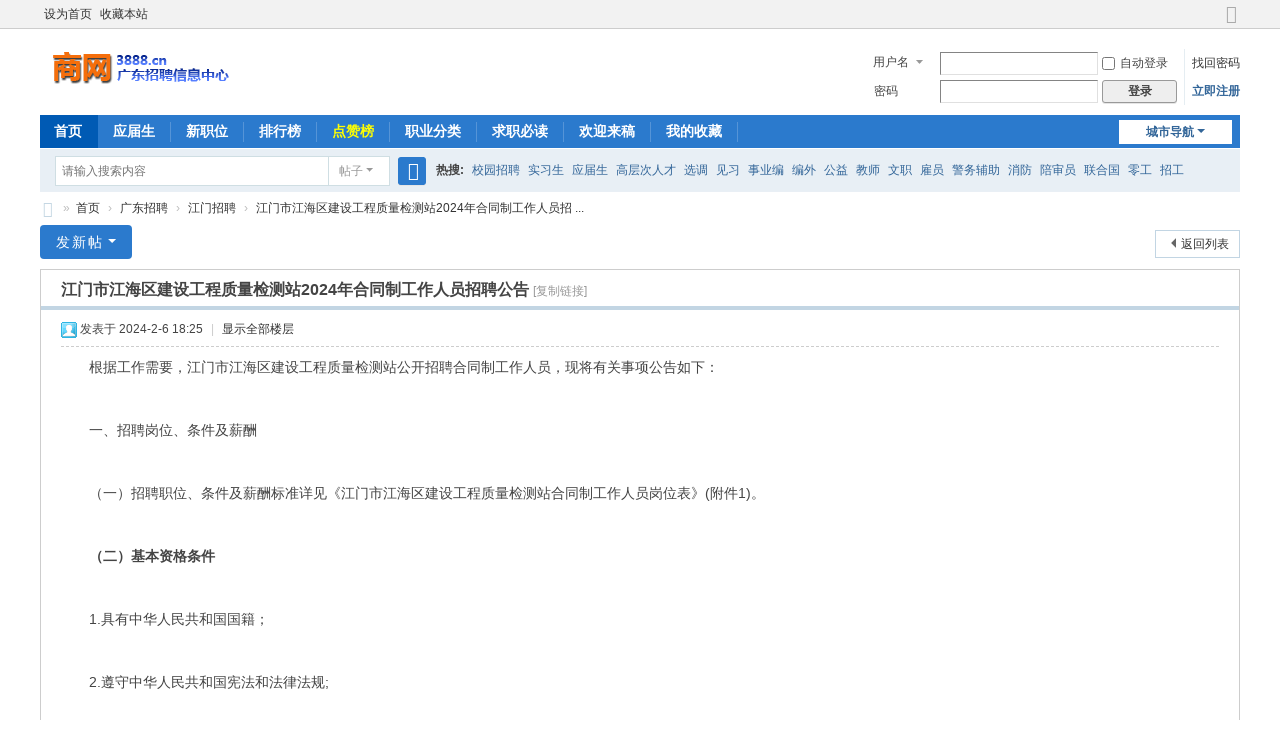

--- FILE ---
content_type: text/html; charset=utf-8
request_url: http://3888.cn/forum.php?mod=viewthread&tid=15881
body_size: 12731
content:
<!DOCTYPE html>
<html>
<head>
<meta charset="utf-8" />
<meta name="renderer" content="webkit" />
<meta http-equiv="X-UA-Compatible" content="IE=edge" />
<title>江门市江海区建设工程质量检测站2024年合同制工作人员招聘公告 - 江门招聘 -  广东招聘信息中心 -  3888.cn</title>
<link href="http://3888.cn/forum.php?mod=viewthread&tid=15881" rel="canonical" />
<meta name="keywords" content="江门市江海区建设工程质量检测站2024年合同制工作人员招聘公告" />
<meta name="description" content="　　根据工作需要，江门市江海区建设工程质量检测站公开招聘合同制工作人员，现将有关事项公告如下：　　一、招聘岗位、条件及薪酬　　（一）招聘职位、条件及薪酬标 ... 江门市江海区建设工程质量检测站2024年合同制工作人员招聘公告 ,商网" />
<meta name="generator" content="Discuz! X3.5" />
<meta name="author" content="Discuz! Team and Comsenz UI Team" />
<meta name="copyright" content="2001-2025 Discuz! Team." />
<meta name="MSSmartTagsPreventParsing" content="True" />
<meta http-equiv="MSThemeCompatible" content="Yes" />
<base href="http://3888.cn/" /><link rel="stylesheet" type="text/css" href="data/cache/style_1_common.css?Vz8" /><link rel="stylesheet" type="text/css" href="data/cache/style_1_forum_viewthread.css?Vz8" /><!--[if IE]><link rel="stylesheet" type="text/css" href="data/cache/style_1_iefix.css?Vz8" /><![endif]--><script type="text/javascript">var STYLEID = '1', STATICURL = 'static/', IMGDIR = 'static/image/common', VERHASH = 'Vz8', charset = 'utf-8', discuz_uid = '0', cookiepre = 'Rbfm_2132_', cookiedomain = '', cookiepath = '/', showusercard = '1', attackevasive = '0', disallowfloat = 'newthread', creditnotice = '1|人品|,2|金币|,3|经验|', defaultstyle = '', REPORTURL = 'aHR0cDovLzM4ODguY24vZm9ydW0ucGhwP21vZD12aWV3dGhyZWFkJnRpZD0xNTg4MQ==', SITEURL = 'http://3888.cn/', JSPATH = 'data/cache/', CSSPATH = 'data/cache/style_', DYNAMICURL = '';</script>
<script src="data/cache/common.js?Vz8" type="text/javascript"></script>
<meta name="application-name" content="商网" />
<meta name="msapplication-tooltip" content="商网" />
<meta name="msapplication-task" content="name=首页;action-uri=http://3888.cn/forum.php;icon-uri=http://3888.cn/static/image/common/bbs.ico" />
<link rel="archives" title="商网" href="http://3888.cn/archiver/" />
<script src="data/cache/forum.js?Vz8" type="text/javascript"></script>
</head>

<body id="nv_forum" class="pg_viewthread" onkeydown="if(event.keyCode==27) return false;">
<div id="append_parent"></div><div id="ajaxwaitid"></div>
<div id="toptb" class="cl">
<div class="wp">
<div class="z"><a href="javascript:;"  onclick="setHomepage('https://www.3888.cn/');">设为首页</a><a href="https://www.3888.cn/"  onclick="addFavorite(this.href, '商网');return false;">收藏本站</a></div>
<div class="y">
<a id="switchblind" href="javascript:;" onclick="toggleBlind(this)" title="开启辅助访问" class="switchblind"></a>
<a href="javascript:;" id="switchwidth" onclick="widthauto(this)" title="切换到宽版" class="switchwidth">切换到宽版</a>
</div>
</div>
</div>

<div id="hd">
<div class="wp">
<div class="hdc cl"><h2><a href="./" title="商网"><img src="data/attachment/common/template/boardimg_20240529rtrg9sz4.png" alt="商网" class="boardlogo" id="boardlogo" border="0" /></a></h2><script src="data/cache/logging.js?Vz8" type="text/javascript"></script>
<form method="post" autocomplete="off" id="lsform" action="member.php?mod=logging&amp;action=login&amp;loginsubmit=yes&amp;infloat=yes&amp;lssubmit=yes" onsubmit="return lsSubmit();">
<div class="fastlg cl">
<span id="return_ls" style="display:none"></span>
<div class="y pns">
<table cellspacing="0" cellpadding="0">
<tr>
<td>
<span class="ftid">
<select name="fastloginfield" id="ls_fastloginfield" width="40">
<option value="username">用户名</option>
<option value="email">Email</option>
</select>
</span>
<script type="text/javascript">simulateSelect('ls_fastloginfield')</script>
</td>
<td><input type="text" name="username" id="ls_username" autocomplete="off" class="px vm" /></td>
<td class="fastlg_l"><label for="ls_cookietime"><input type="checkbox" name="cookietime" id="ls_cookietime" class="pc" value="2592000" />自动登录</label></td>
<td>&nbsp;<a href="javascript:;" onclick="showWindow('login', 'member.php?mod=logging&action=login&viewlostpw=1')">找回密码</a></td>
</tr>
<tr>
<td><label for="ls_password" class="z psw_w">密码</label></td>
<td><input type="password" name="password" id="ls_password" class="px vm" autocomplete="off" /></td>
<td class="fastlg_l"><button type="submit" class="pn vm" style="width: 75px;"><em>登录</em></button></td>
<td>&nbsp;<a href="member.php?mod=register" class="xi2 xw1">立即注册</a></td>
</tr>
</table>
<input type="hidden" name="formhash" value="99ca407c" />
<input type="hidden" name="quickforward" value="yes" />
<input type="hidden" name="handlekey" value="ls" />
</div>
</div>
</form>
</div>

<div id="nv">
<a href="javascript:;" id="qmenu" onmouseover="delayShow(this, function () {showMenu({'ctrlid':'qmenu','pos':'34!','ctrlclass':'a','duration':2});showForummenu(9);})">城市导航</a>
<ul><li class="a" id="mn_forum" ><a href="forum.php" hidefocus="true" title="商网招聘"  >首页<span>商网招聘</span></a></li><li id="mn_N3eb0" ><a href="misc.php?mod=tag&id=1493" hidefocus="true" target="_blank"  >应届生</a></li><li id="mn_Na063" ><a href="forum.php?mod=guide&view=newthread" hidefocus="true" title="新工作新开始" target="_blank"  >新职位<span>新工作新开始</span></a></li><li id="mn_N73e3" ><a href="misc.php?mod=ranklist&type=thread&view=views&orderby=thisweek" hidefocus="true" title="查看排行榜" target="_blank"  >排行榜<span>查看排行榜</span></a></li><li id="mn_N083c" ><a href="https://www.3888.cn/forum.php?mod=guide" hidefocus="true" title="点赞排行榜" target="_blank"   style="color: yellow">点赞榜<span>点赞排行榜</span></a></li><li id="mn_Nfcf7" ><a href="misc.php?mod=tag" hidefocus="true" title="三百六十行行行出状元" target="_blank"  >职业分类<span>三百六十行行行出状元</span></a></li><li id="mn_N560e" ><a href="forum.php?mod=viewthread&tid=651" hidefocus="true" title="使用说明" target="_blank"   style="font-weight: bold;">求职必读<span>使用说明</span></a></li><li id="mn_N4edc" ><a href="forum.php?mod=viewthread&tid=3568" hidefocus="true" title="联系我们" target="_blank"  >欢迎来稿<span>联系我们</span></a></li><li id="mn_N7256" ><a href="home.php?mod=space&do=favorite&view=me" hidefocus="true" title="我的收藏" target="_blank"  >我的收藏<span>我的收藏</span></a></li></ul>
</div>
<div id="mu" class="cl">
</div><div id="scbar" class="scbar_narrow cl">
<form id="scbar_form" method="post" autocomplete="off" onsubmit="searchFocus($('scbar_txt'))" action="search.php?searchsubmit=yes" target="_blank">
<input type="hidden" name="mod" id="scbar_mod" value="search" />
<input type="hidden" name="formhash" value="99ca407c" />
<input type="hidden" name="srchtype" value="title" />
<input type="hidden" name="srhfid" value="9" />
<input type="hidden" name="srhlocality" value="forum::viewthread" />
<table cellspacing="0" cellpadding="0">
<tr>
<td class="scbar_icon_td"></td>
<td class="scbar_txt_td"><input type="text" name="srchtxt" id="scbar_txt" value="请输入搜索内容" autocomplete="off" x-webkit-speech speech /></td>
<td class="scbar_type_td"><a href="javascript:;" id="scbar_type" class="xg1 showmenu" onclick="showMenu(this.id)" hidefocus="true">搜索</a></td>
<td class="scbar_btn_td"><button type="submit" name="searchsubmit" id="scbar_btn" sc="1" class="pn pnc" value="true"><strong class="xi2">搜索</strong></button></td>
<td class="scbar_hot_td">
<div id="scbar_hot">
<strong class="xw1">热搜: </strong>

<a href="search.php?mod=forum&amp;srchtxt=%E6%A0%A1%E5%9B%AD%E6%8B%9B%E8%81%98&amp;formhash=99ca407c&amp;searchsubmit=true&amp;source=hotsearch" target="_blank" class="xi2" sc="1">校园招聘</a>



<a href="search.php?mod=forum&amp;srchtxt=%E5%AE%9E%E4%B9%A0%E7%94%9F&amp;formhash=99ca407c&amp;searchsubmit=true&amp;source=hotsearch" target="_blank" class="xi2" sc="1">实习生</a>



<a href="search.php?mod=forum&amp;srchtxt=%E5%BA%94%E5%B1%8A%E7%94%9F&amp;formhash=99ca407c&amp;searchsubmit=true&amp;source=hotsearch" target="_blank" class="xi2" sc="1">应届生</a>



<a href="search.php?mod=forum&amp;srchtxt=%E9%AB%98%E5%B1%82%E6%AC%A1%E4%BA%BA%E6%89%8D&amp;formhash=99ca407c&amp;searchsubmit=true&amp;source=hotsearch" target="_blank" class="xi2" sc="1">高层次人才</a>



<a href="search.php?mod=forum&amp;srchtxt=%E9%80%89%E8%B0%83&amp;formhash=99ca407c&amp;searchsubmit=true&amp;source=hotsearch" target="_blank" class="xi2" sc="1">选调</a>



<a href="search.php?mod=forum&amp;srchtxt=%E8%A7%81%E4%B9%A0&amp;formhash=99ca407c&amp;searchsubmit=true&amp;source=hotsearch" target="_blank" class="xi2" sc="1">见习</a>



<a href="search.php?mod=forum&amp;srchtxt=%E4%BA%8B%E4%B8%9A%E7%BC%96&amp;formhash=99ca407c&amp;searchsubmit=true&amp;source=hotsearch" target="_blank" class="xi2" sc="1">事业编</a>



<a href="search.php?mod=forum&amp;srchtxt=%E7%BC%96%E5%A4%96&amp;formhash=99ca407c&amp;searchsubmit=true&amp;source=hotsearch" target="_blank" class="xi2" sc="1">编外</a>



<a href="search.php?mod=forum&amp;srchtxt=%E5%85%AC%E7%9B%8A&amp;formhash=99ca407c&amp;searchsubmit=true&amp;source=hotsearch" target="_blank" class="xi2" sc="1">公益</a>



<a href="search.php?mod=forum&amp;srchtxt=%E6%95%99%E5%B8%88&amp;formhash=99ca407c&amp;searchsubmit=true&amp;source=hotsearch" target="_blank" class="xi2" sc="1">教师</a>



<a href="search.php?mod=forum&amp;srchtxt=%E6%96%87%E8%81%8C&amp;formhash=99ca407c&amp;searchsubmit=true&amp;source=hotsearch" target="_blank" class="xi2" sc="1">文职</a>



<a href="search.php?mod=forum&amp;srchtxt=%E9%9B%87%E5%91%98&amp;formhash=99ca407c&amp;searchsubmit=true&amp;source=hotsearch" target="_blank" class="xi2" sc="1">雇员</a>



<a href="search.php?mod=forum&amp;srchtxt=%E8%AD%A6%E5%8A%A1%E8%BE%85%E5%8A%A9&amp;formhash=99ca407c&amp;searchsubmit=true&amp;source=hotsearch" target="_blank" class="xi2" sc="1">警务辅助</a>



<a href="search.php?mod=forum&amp;srchtxt=%E6%B6%88%E9%98%B2&amp;formhash=99ca407c&amp;searchsubmit=true&amp;source=hotsearch" target="_blank" class="xi2" sc="1">消防</a>



<a href="search.php?mod=forum&amp;srchtxt=%E9%99%AA%E5%AE%A1%E5%91%98&amp;formhash=99ca407c&amp;searchsubmit=true&amp;source=hotsearch" target="_blank" class="xi2" sc="1">陪审员</a>



<a href="search.php?mod=forum&amp;srchtxt=%E8%81%94%E5%90%88%E5%9B%BD&amp;formhash=99ca407c&amp;searchsubmit=true&amp;source=hotsearch" target="_blank" class="xi2" sc="1">联合国</a>



<a href="search.php?mod=forum&amp;srchtxt=%E9%9B%B6%E5%B7%A5&amp;formhash=99ca407c&amp;searchsubmit=true&amp;source=hotsearch" target="_blank" class="xi2" sc="1">零工</a>



<a href="search.php?mod=forum&amp;srchtxt=%E6%8B%9B%E5%B7%A5&amp;formhash=99ca407c&amp;searchsubmit=true&amp;source=hotsearch" target="_blank" class="xi2" sc="1">招工</a>

</div>
</td>
</tr>
</table>
</form>
</div>
<ul id="scbar_type_menu" class="p_pop" style="display: none;"><li><a href="javascript:;" rel="curforum" fid="9" >本版</a></li><li><a href="javascript:;" rel="forum" class="curtype">帖子</a></li></ul>
<script type="text/javascript">
initSearchmenu('scbar', '');
</script>
</div>
</div>


<div id="wp" class="wp">
<script type="text/javascript">var fid = parseInt('9'), tid = parseInt('15881');</script>

<script src="data/cache/forum_viewthread.js?Vz8" type="text/javascript"></script>
<script type="text/javascript">zoomstatus = parseInt(1);var imagemaxwidth = '800';var aimgcount = new Array();</script>

<style id="diy_style" type="text/css"></style>
<!--[diy=diynavtop]--><div id="diynavtop" class="area"></div><!--[/diy]-->
<div id="pt" class="bm cl">
<div class="z">
<a href="./" class="nvhm" title="首页">商网</a><em>&raquo;</em><a href="forum.php">首页</a> <em>&rsaquo;</em> <a href="forum.php?gid=1">广东招聘</a> <em>&rsaquo;</em> <a href="forum.php?mod=forumdisplay&amp;fid=9">江门招聘</a> <em>&rsaquo;</em> <a href="forum.php?mod=viewthread&amp;tid=15881">江门市江海区建设工程质量检测站2024年合同制工作人员招 ...</a>
</div>
</div>

<style id="diy_style" type="text/css"></style>
<div class="wp">
<!--[diy=diy1]--><div id="diy1" class="area"></div><!--[/diy]-->
</div>

<div id="ct" class="wp cl">
<div id="pgt" class="pgs mbm cl ">
<div class="pgt"></div>
<span class="y pgb"><a href="forum.php?mod=forumdisplay&amp;fid=9">返回列表</a></span>
<a id="newspecial" onmouseover="$('newspecial').id = 'newspecialtmp';this.id = 'newspecial';showMenu({'ctrlid':this.id})" onclick="showWindow('newthread', 'forum.php?mod=post&action=newthread&fid=9')" href="javascript:;" title="发新帖" class="pgsbtn showmenu">发新帖</a></div>



<div id="postlist" class="pl bm">
<table cellspacing="0" cellpadding="0">
<tr>
<td class="plc ptm pbn vwthd">
<h1 class="ts">
<span id="thread_subject">江门市江海区建设工程质量检测站2024年合同制工作人员招聘公告</span>
</h1>
<span class="xg1">
<a href="forum.php?mod=viewthread&amp;tid=15881" onclick="return copyThreadUrl(this, '商网')" >[复制链接]</a>
</span>
</td>
</tr>
</table>


<table cellspacing="0" cellpadding="0" class="ad">
<tr>
<td class="pls">
</td>
</tr>
</table><div id="post_15895" ><table id="pid15895" class="plhin" summary="pid15895" cellspacing="0" cellpadding="0">
<tr>
<a name="newpost"></a> <a name="lastpost"></a><td class="plc" style="width:100%">
<div class="pi">
<div class="pti">
<div class="pdbt">
</div>
<div class="authi">
<img class="authicn vm" id="authicon15895" src="static/image/common/online_moderator.gif" />
<em id="authorposton15895">发表于 2024-2-6 18:25</em>
<span class="pipe">|</span>
<a href="forum.php?mod=viewthread&amp;tid=15881&amp;page=1" rel="nofollow">显示全部楼层</a>
<span class="pipe show">|</span><a href="javascript:;" onclick="readmode($('thread_subject').innerHTML, 15895);" class="show">阅读模式</a>
</div>
</div>
</div><div class="pct"><style type="text/css">.pcb{margin-right:0}</style><div class="pcb">
 
<div class="t_fsz"><table cellspacing="0" cellpadding="0"><tr><td class="t_f" id="postmessage_15895">
　　根据工作需要，江门市江海区建设工程质量检测站公开招聘合同制工作人员，现将有关事项公告如下：<br />
<br />
<br />
　　一、招聘岗位、条件及薪酬<br />
<br />
<br />
　　（一）招聘职位、条件及薪酬标准详见《江门市江海区建设工程质量检测站合同制工作人员岗位表》(附件1)。<br />
<br />
<br />
　　<strong>（二）基本资格条件</strong><br />
<br />
<br />
　　1.具有中华人民共和国国籍；<br />
<br />
<br />
　　2.遵守中华人民共和国宪法和法律法规;<br />
<br />
<br />
　　3.拥护中国共产党领导和社会主义制度；<br />
<br />
<br />
　　4.具备良好的品行和职业道德，没有受过党纪、政纪处分；<br />
<br />
<br />
　　5.适应岗位要求的身体条件;<br />
<br />
<br />
　　6.具备招聘岗位所需的资格条件；<br />
<br />
<br />
　　7.如应聘者有亲属（包括夫妻、直系血亲、三代以内旁系血亲和近姻亲等）在江海区住房和城乡建设局担任副科级以上职务的，或者存在其他需要回避情形的，不得应聘该岗位。<br />
<br />
<br />
　　二、招聘方式<br />
<br />
<br />
　　<strong>（一）报名方式</strong><br />
<br />
<br />
　　采用电子邮件报名的方式，电子邮箱地址为：2763758630@qq.com，联系人：司徒小姐，联系方式：0750-2632941。<br />
<br />
<br />
　　<strong>（二）报名时间。</strong><br />
<br />
<br />
　　从公告发布之日起至2月22日。<br />
<br />
<br />
　　<strong>（三）报名材料</strong><br />
<br />
<br />
　　凡符合应聘条件的人员，均可下载并如实填写《江门市江海区建设工程质量检测站合同制工作人报名表》(附件2)，提供身份证和学历证书(获境外学历者需提供教育部出具的学历认证证明；尚未毕业的应届生提供《就业推荐表》和成绩单，需学校相关部门盖章)、资格证等材料扫描后以电子邮件的形式发送到招聘单位电子邮箱。<br />
<br />
<br />
　　<strong>（四）报名要求</strong><br />
<br />
<br />
　　1.邮件主题命名格式统一为“招聘+招聘岗位+专业+学历学位水平+姓名”。<br />
<br />
<br />
　　2.《江门市江海区建设工程质量检测站合同制工作人报名表》必填。<br />
<br />
<br />
　　3.存在不按要求命名，不在规定时间内报名等情况不予以审核。<br />
<br />
<br />
　　<strong>（五）资格初审。</strong><br />
<br />
<br />
　　通过电子邮件报名的应聘者，经审核符合报名条件的，我站将通过邮件或电话进行确认；审核发现问题的，我站将在收件后3个工作日内向应聘者反馈审核意见。<br />
<br />
<br />
　　如应聘者提供虚假材料，或伪造、变造有关证件、材料、信息，骗取应聘资格的，一经查实，取消应聘资格。<br />
<br />
<br />
　　三、考试<br />
<br />
<br />
　　<strong>（一）不设开考比例的岗位</strong><br />
<br />
<br />
　　若岗位符合报名条件人数为1人时，直接进入面试环节。<br />
<br />
<br />
　　若岗位符合报名条件人数为2人及以上时，该岗位采取笔试加面试进行竞争性选拔考试。<br />
<br />
<br />
　　<strong>（二）时间: 具体时间另行通知。</strong><br />
<br />
<br />
　　<strong>（</strong><strong>三</strong><strong>）地点：江门市江海区建设工程质量检测站（广珠城际礼乐站配套用房）。</strong><br />
<br />
<br />
　<strong>　（四）笔试结束后即可进入面试，成绩满分均为100分。笔试成绩占综合成绩40%，面试成绩占综合成绩60%，综合成绩合格分数线为60分，成绩将于面试结束后3个工作日内在江门市江海区住房和城乡建设局政务信息网公布。</strong><br />
<br />
<br />
　　四、体检<br />
<br />
<br />
　　我站依据综合成绩等额确定体检对象，并由我站组织体检，体检标准参照事业单位公开招聘工作人员体检标准执行，体检费用由考生自理。<br />
<br />
<br />
　　五、政审考察、公示及聘用<br />
<br />
<br />
　　体检合格后，我站组织政审考察，确定拟聘用人选，并将拟聘人员名单在江门市江海区住建局和江门市江海区建设工程质量检测站公示5个工作日。<br />
<br />
<br />
　　公示无异议后，我站与聘用人员签订劳动合同。劳动合同期限一般为2年，其中试用期2个月。<br />
<br />
<br />
　　<a href="http://www.jianghai.gov.cn/jmjhqzjj/attachment/0/294/294056/3030513.xls" target="_blank">附件1.江门市江海区建设工程质量检测站合同制工作人员岗位表.xls</a><br />
<br />
<br />
　　<a href="http://www.jianghai.gov.cn/jmjhqzjj/attachment/0/294/294057/3030513.docx" target="_blank">附件2.江门市江海区建设工程质量检测站合同制工作人报名表.docx</a></td></tr></table>
<div class="ptg mbm mtn">
<a title="检测员" href="misc.php?mod=tag&amp;id=1119" target="_blank">检测员</a></div>

</div>
<div id="comment_15895" class="cm">
</div>

<div id="post_rate_div_15895"></div>
</div>
</div>

</td></tr>
<tr><td class="plc plm">
<div class="mtw mbw">
<h3 class="pbm mbm bbda">相关帖子</h3>
<ul class="xl xl2 cl"><li>&#8226; <a href="forum.php?mod=viewthread&amp;tid=27887" title="中山市建设工程质量检测中心有限公司招聘公告" target="_blank">中山市建设工程质量检测中心有限公司招聘公告</a></li>
<li>&#8226; <a href="forum.php?mod=viewthread&amp;tid=28679" title="江门公用检测科技有限公司招聘简章" target="_blank">江门公用检测科技有限公司招聘简章</a></li>
<li>&#8226; <a href="forum.php?mod=viewthread&amp;tid=29586" title="江门市建设工程检测中心有限公司招聘" target="_blank">江门市建设工程检测中心有限公司招聘</a></li>
<li>&#8226; <a href="forum.php?mod=viewthread&amp;tid=34656" title="肇庆市建设工程质量检测站2024年招聘合同制工作人员公告" target="_blank">肇庆市建设工程质量检测站2024年招聘合同制工作人员公告</a></li>
<li>&#8226; <a href="forum.php?mod=viewthread&amp;tid=35877" title="广东和协建设工程检测有限公司招聘" target="_blank">广东和协建设工程检测有限公司招聘</a></li>
<li>&#8226; <a href="forum.php?mod=viewthread&amp;tid=36952" title="新安天玉有机硅有限公司招聘" target="_blank">新安天玉有机硅有限公司招聘</a></li>
<li>&#8226; <a href="forum.php?mod=viewthread&amp;tid=42450" title="广东粤电技术工程管理有限公司招聘公告" target="_blank">广东粤电技术工程管理有限公司招聘公告</a></li>
<li>&#8226; <a href="forum.php?mod=viewthread&amp;tid=42628" title="台山市丰和建筑工程质量检测站有限公司公开招聘公告" target="_blank">台山市丰和建筑工程质量检测站有限公司公开招聘公告</a></li>
<li>&#8226; <a href="forum.php?mod=viewthread&amp;tid=43733" title="江门公用检测科技有限公司招聘简章" target="_blank">江门公用检测科技有限公司招聘简章</a></li>
<li>&#8226; <a href="forum.php?mod=viewthread&amp;tid=45238" title="东莞市农产品质量安全监督检测所2025年自主（公开）招聘聘用人员公告" target="_blank">东莞市农产品质量安全监督检测所2025年自主（公开）招聘聘用人员公告</a></li>
<li>&#8226; <a href="forum.php?mod=viewthread&amp;tid=48915" title="化州市塘岗岭机动车辆检测有限公司2025年招聘公告" target="_blank">化州市塘岗岭机动车辆检测有限公司2025年招聘公告</a></li>
<li>&#8226; <a href="forum.php?mod=viewthread&amp;tid=51178" title="广州市花都区建设工程质量检测有限公司2025年公开招聘工作人员公告" target="_blank">广州市花都区建设工程质量检测有限公司2025年公开招聘工作人员公告</a></li>
<li>&#8226; <a href="forum.php?mod=viewthread&amp;tid=52558" title="中山市众盈光学公司招聘" target="_blank">中山市众盈光学公司招聘</a></li>
<li>&#8226; <a href="forum.php?mod=viewthread&amp;tid=54202" title="清远市朝阳工程质量检验有限公司招聘技术负责人和检测员实习生" target="_blank">清远市朝阳工程质量检验有限公司招聘技术负责人和检测员实习生</a></li>
<li>&#8226; <a href="forum.php?mod=viewthread&amp;tid=55788" title="佛山贝澳乐电器有限公司招聘" target="_blank">佛山贝澳乐电器有限公司招聘</a></li>
<li>&#8226; <a href="forum.php?mod=viewthread&amp;tid=56162" title="云浮市云安区建设工程质量检测站招聘工作人员公告" target="_blank">云浮市云安区建设工程质量检测站招聘工作人员公告</a></li>
<li>&#8226; <a href="forum.php?mod=viewthread&amp;tid=57912" title="中山市众盈光学有限公司招聘启事" target="_blank">中山市众盈光学有限公司招聘启事</a></li>
<li>&#8226; <a href="forum.php?mod=viewthread&amp;tid=59611" title="广东省批菜网网络技术有限公司招聘" target="_blank">广东省批菜网网络技术有限公司招聘</a></li>
<li>&#8226; <a href="forum.php?mod=viewthread&amp;tid=59839" title="佛山贝澳乐电器有限公司招聘" target="_blank">佛山贝澳乐电器有限公司招聘</a></li>
<li>&#8226; <a href="forum.php?mod=viewthread&amp;tid=70677" title="龙门县城乡建设工程质量检测有限公司公开招聘职工" target="_blank">龙门县城乡建设工程质量检测有限公司公开招聘职工</a></li>
</ul>
</div>
</td>
</tr>
<tr id="_postposition15895"></tr>
<tr>
<td class="plc" style="overflow:visible; width:100%">
<div class="po hin">
<div class="pob cl">
<em>
<a class="fastre" href="forum.php?mod=post&amp;action=reply&amp;fid=9&amp;tid=15881&amp;reppost=15895&amp;extra=&amp;page=1" onclick="showWindow('reply', this.href)">回复</a>
</em>

<p>
<a href="javascript:;" onclick="showWindow('miscreport15895', 'misc.php?mod=report&rtype=post&rid=15895&tid=15881&fid=9', 'get', -1);return false;">举报</a>
</p>

</div>
</div>
</td>
</tr>
<tr class="ad">
<td class="pls">
</td>
</tr>
</table>
</div><div id="postlistreply" class="pl"><div id="post_new" class="viewthread_table" style="display: none"></div></div>
</div>


<form method="post" autocomplete="off" name="modactions" id="modactions">
<input type="hidden" name="formhash" value="99ca407c" />
<input type="hidden" name="optgroup" />
<input type="hidden" name="operation" />
<input type="hidden" name="listextra" value="" />
<input type="hidden" name="page" value="1" />
</form>



<div class="pgs mtm mbm cl">
<span class="pgb y"><a href="forum.php?mod=forumdisplay&amp;fid=9">返回列表</a></span>
<a id="newspecialtmp" onmouseover="$('newspecial').id = 'newspecialtmp';this.id = 'newspecial';showMenu({'ctrlid':this.id})" onclick="showWindow('newthread', 'forum.php?mod=post&action=newthread&fid=9')" href="javascript:;" title="发新帖" class="pgsbtn showmenu">发新帖</a>
</div>

<!--[diy=diyfastposttop]--><div id="diyfastposttop" class="area"></div><!--[/diy]-->
<script type="text/javascript">
var postminchars = parseInt('10');
var postmaxchars = parseInt('10000');
var postminsubjectchars = parseInt('1');
var postmaxsubjectchars = parseInt('80');
var disablepostctrl = parseInt('0');
</script>

<div id="f_pst" class="pl bm bmw">
<form method="post" autocomplete="off" id="fastpostform" action="forum.php?mod=post&amp;action=reply&amp;fid=9&amp;tid=15881&amp;extra=&amp;replysubmit=yes&amp;infloat=yes&amp;handlekey=fastpost" onSubmit="return fastpostvalidate(this)">
<table cellspacing="0" cellpadding="0">
<tr>
<td class="pls">
</td>
<td class="plc">

<span id="fastpostreturn"></span>


<div class="cl">
<div id="fastsmiliesdiv" class="y"><div id="fastsmiliesdiv_data"><div id="fastsmilies"></div></div></div><div class="hasfsl" id="fastposteditor">
<div class="tedt mtn">
<div class="bar">
<span class="y">
<a href="forum.php?mod=post&amp;action=reply&amp;fid=9&amp;tid=15881" onclick="return switchAdvanceMode(this.href)">高级模式</a>
</span><script src="data/cache/seditor.js?Vz8" type="text/javascript"></script>
<div class="fpd">
<a href="javascript:;" title="文字加粗" class="fbld">B</a>
<a href="javascript:;" title="设置文字颜色" class="fclr" id="fastpostforecolor">Color</a>
<a id="fastpostimg" href="javascript:;" title="图片" class="fmg">Image</a>
<a id="fastposturl" href="javascript:;" title="添加链接" class="flnk">Link</a>
<a id="fastpostquote" href="javascript:;" title="引用" class="fqt">Quote</a>
<a id="fastpostcode" href="javascript:;" title="代码" class="fcd">Code</a>
<a href="javascript:;" class="fsml" id="fastpostsml">Smilies</a>
</div></div>
<div class="area">
<div class="pt hm">
您需要登录后才可以回帖 <a href="member.php?mod=logging&amp;action=login" onclick="showWindow('login', this.href)" class="xi2">登录</a> | <a href="member.php?mod=register" class="xi2">立即注册</a>
</div>
</div>
</div>
</div>
</div>
<div id="seccheck_fastpost">
</div>


<input type="hidden" name="formhash" value="99ca407c" />
<input type="hidden" name="usesig" value="" />
<input type="hidden" name="subject" value="  " />
<p class="ptm pnpost">
<a href="home.php?mod=spacecp&amp;ac=credit&amp;op=rule&amp;fid=9" class="y" target="_blank">本版积分规则</a>
<button type="button" onclick="showWindow('login', 'member.php?mod=logging&action=login&guestmessage=yes')"  onmouseover="checkpostrule('seccheck_fastpost', 'ac=reply');this.onmouseover=null" name="replysubmit" id="fastpostsubmit" class="pn pnc vm" value="replysubmit"><strong>发表回复</strong></button>
<label for="fastpostrefresh"><input id="fastpostrefresh" type="checkbox" class="pc" />回帖后跳转到最后一页</label>
<script type="text/javascript">if(getcookie('fastpostrefresh') == 1) {$('fastpostrefresh').checked=true;}</script>
</p>
</td>
</tr>
</table>
</form>
</div>

</div>

<div class="wp mtn">
<!--[diy=diy3]--><div id="diy3" class="area"></div><!--[/diy]-->
</div>

<script type="text/javascript">
function succeedhandle_followmod(url, msg, values) {
var fObj = $('followmod_'+values['fuid']);
if(values['type'] == 'add') {
fObj.innerHTML = '不收听';
fObj.href = 'home.php?mod=spacecp&ac=follow&op=del&fuid='+values['fuid'];
} else if(values['type'] == 'del') {
fObj.innerHTML = '收听TA';
fObj.href = 'home.php?mod=spacecp&ac=follow&op=add&hash=99ca407c&fuid='+values['fuid'];
}
}
fixed_avatar([15895], 1);
</script>	</div>
<div id="ft" class="wp cl">
<div id="flk" class="y">
<p>
<a href="forum.php?mod=viewthread&tid=3568" target="_blank" >本站信息均来自公开渠道，如有异议请联系删除！</a><span class="pipe">|</span><a href="forum.php?showmobile=yes" target="_blank" >手机版</a><span class="pipe">|</span><a href="https://www.zh8.com/" target="_blank" >网址大全</a><span class="pipe">|</span><strong><a href="https://www.3888.cn/" target="_blank">商网</a></strong>
</p>
<p class="xs0">
GMT+8, 2026-1-22 08:48<span id="debuginfo">
</span>
</p>
</div>
<div id="frt">
<p>Powered by <strong><a href="https://www.discuz.vip/" target="_blank">Discuz!</a></strong> <em>X3.5</em></p>
<p class="xs0">&copy; 2001-2025 <a href="https://code.dismall.com/" target="_blank">Discuz! Team</a>.</p>
</div></div>
<script src="home.php?mod=misc&ac=sendmail&rand=1769042933" type="text/javascript"></script>

<div id="scrolltop">
<span><a href="forum.php?mod=post&amp;action=reply&amp;fid=9&amp;tid=15881&amp;extra=&amp;page=1" onclick="showWindow('reply', this.href)" class="replyfast" title="快速回复"><b>快速回复</b></a></span>
<span hidefocus="true"><a title="返回顶部" onclick="window.scrollTo('0','0')" class="scrolltopa" ><b>返回顶部</b></a></span>
<span>
<a href="forum.php?mod=forumdisplay&amp;fid=9" hidefocus="true" class="returnlist" title="返回列表"><b>返回列表</b></a>
</span>
</div>
<script type="text/javascript">_attachEvent(window, 'scroll', function () { showTopLink(); });checkBlind();</script>
</body>
</html>
